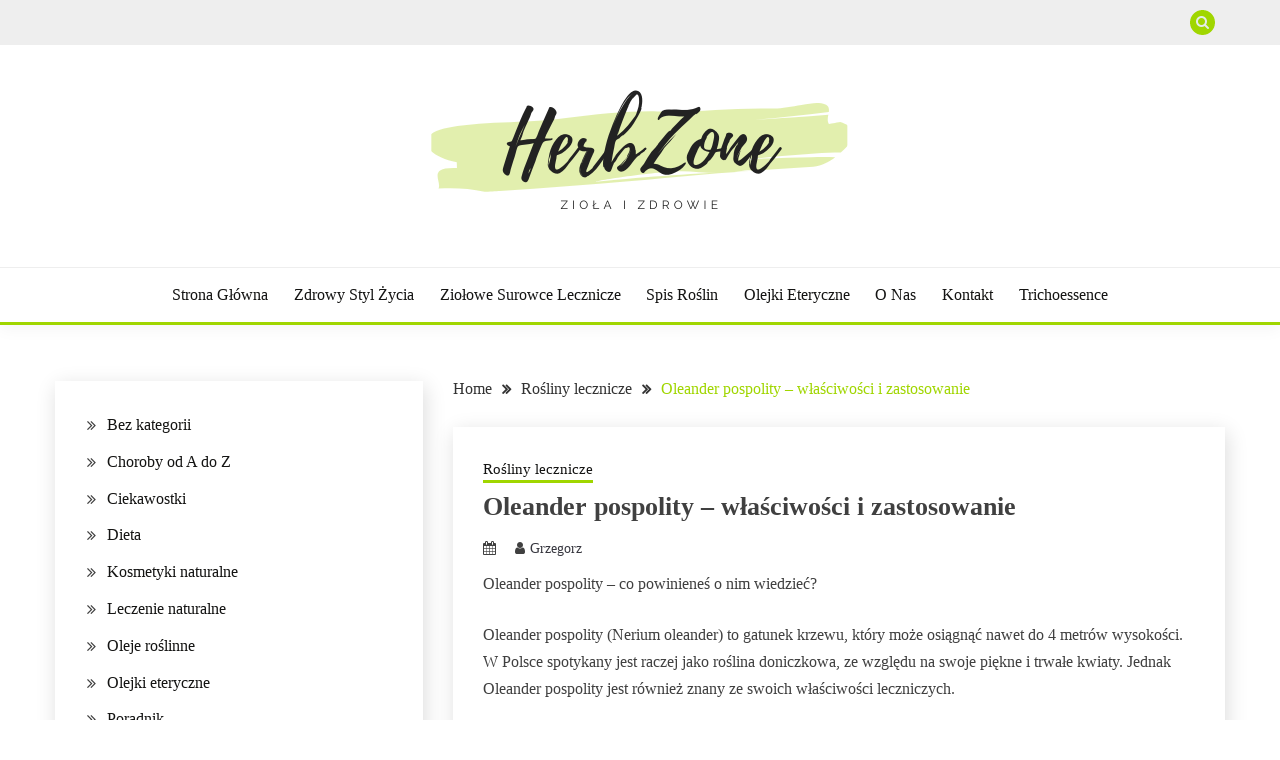

--- FILE ---
content_type: text/html; charset=UTF-8
request_url: https://www.herbzone.pl/oleander-pospolity-wlasciwosci-i-zastosowanie/
body_size: 17621
content:
<!doctype html><html lang="pl-PL" prefix="og: https://ogp.me/ns#"><head><script data-no-optimize="1" type="f1eb99cd9a2e2f253dc65c4d-text/javascript">var litespeed_docref=sessionStorage.getItem("litespeed_docref");litespeed_docref&&(Object.defineProperty(document,"referrer",{get:function(){return litespeed_docref}}),sessionStorage.removeItem("litespeed_docref"));</script> <meta charset="UTF-8"><meta name="viewport" content="width=device-width, initial-scale=1"><link rel="profile" href="https://gmpg.org/xfn/11"><title>Oleander pospolity - właściwości i zastosowanie |</title><meta name="robots" content="index, follow, max-snippet:-1, max-video-preview:-1, max-image-preview:large"/><link rel="canonical" href="https://www.herbzone.pl/oleander-pospolity-wlasciwosci-i-zastosowanie/" /><meta property="og:locale" content="pl_PL" /><meta property="og:type" content="article" /><meta property="og:title" content="Oleander pospolity - właściwości i zastosowanie |" /><meta property="og:description" content="Oleander pospolity &#8211; co powinieneś o nim wiedzieć? Oleander pospolity (Nerium oleander) to gatunek krzewu, który może osiągnąć nawet do 4 metrów wysokości. W Polsce" /><meta property="og:url" content="https://www.herbzone.pl/oleander-pospolity-wlasciwosci-i-zastosowanie/" /><meta property="og:site_name" content="Herbzone.pl" /><meta property="article:publisher" content="https://www.facebook.com/ziololecznictwio/" /><meta property="article:section" content="Rośliny lecznicze" /><meta name="twitter:card" content="summary_large_image" /><meta name="twitter:title" content="Oleander pospolity - właściwości i zastosowanie |" /><meta name="twitter:description" content="Oleander pospolity &#8211; co powinieneś o nim wiedzieć? Oleander pospolity (Nerium oleander) to gatunek krzewu, który może osiągnąć nawet do 4 metrów wysokości. W Polsce" /><meta name="twitter:label1" content="Napisane przez" /><meta name="twitter:data1" content="Grzegorz" /><meta name="twitter:label2" content="Czas czytania" /><meta name="twitter:data2" content="1 minuta" /> <script type="application/ld+json" class="rank-math-schema">{"@context":"https://schema.org","@graph":[{"@type":["Person","Organization"],"@id":"https://www.herbzone.pl/#person","name":"herbzone","sameAs":["https://www.facebook.com/ziololecznictwio/"],"logo":{"@type":"ImageObject","@id":"https://www.herbzone.pl/#logo","url":"https://www.herbzone.pl/wp-content/uploads/2020/11/cropped-Herbzon-10.png","contentUrl":"https://www.herbzone.pl/wp-content/uploads/2020/11/cropped-Herbzon-10.png","caption":"Herbzone.pl","inLanguage":"pl-PL","width":"427","height":"137"},"image":{"@type":"ImageObject","@id":"https://www.herbzone.pl/#logo","url":"https://www.herbzone.pl/wp-content/uploads/2020/11/cropped-Herbzon-10.png","contentUrl":"https://www.herbzone.pl/wp-content/uploads/2020/11/cropped-Herbzon-10.png","caption":"Herbzone.pl","inLanguage":"pl-PL","width":"427","height":"137"}},{"@type":"WebSite","@id":"https://www.herbzone.pl/#website","url":"https://www.herbzone.pl","name":"Herbzone.pl","publisher":{"@id":"https://www.herbzone.pl/#person"},"inLanguage":"pl-PL"},{"@type":"BreadcrumbList","@id":"https://www.herbzone.pl/oleander-pospolity-wlasciwosci-i-zastosowanie/#breadcrumb","itemListElement":[{"@type":"ListItem","position":"1","item":{"@id":"https://www.herbzone.pl","name":"Strona g\u0142\u00f3wna"}},{"@type":"ListItem","position":"2","item":{"@id":"https://www.herbzone.pl/oleander-pospolity-wlasciwosci-i-zastosowanie/","name":"Oleander pospolity &#8211; w\u0142a\u015bciwo\u015bci i zastosowanie"}}]},{"@type":"WebPage","@id":"https://www.herbzone.pl/oleander-pospolity-wlasciwosci-i-zastosowanie/#webpage","url":"https://www.herbzone.pl/oleander-pospolity-wlasciwosci-i-zastosowanie/","name":"Oleander pospolity - w\u0142a\u015bciwo\u015bci i zastosowanie |","isPartOf":{"@id":"https://www.herbzone.pl/#website"},"inLanguage":"pl-PL","breadcrumb":{"@id":"https://www.herbzone.pl/oleander-pospolity-wlasciwosci-i-zastosowanie/#breadcrumb"}},{"@type":"Person","@id":"https://www.herbzone.pl/author/herbzone/","name":"Grzegorz","url":"https://www.herbzone.pl/author/herbzone/","image":{"@type":"ImageObject","@id":"https://www.herbzone.pl/wp-content/litespeed/avatar/451467c91cd7ff65a06ecf95f3ec0882.jpg?ver=1769011004","url":"https://www.herbzone.pl/wp-content/litespeed/avatar/451467c91cd7ff65a06ecf95f3ec0882.jpg?ver=1769011004","caption":"Grzegorz","inLanguage":"pl-PL"}},{"@type":"BlogPosting","headline":"Oleander pospolity - w\u0142a\u015bciwo\u015bci i zastosowanie |","author":{"@id":"https://www.herbzone.pl/author/herbzone/","name":"Grzegorz"},"publisher":{"@id":"https://www.herbzone.pl/#person"},"description":"Oleander pospolity - co powiniene\u015b o nim wiedzie\u0107?","name":"Oleander pospolity - w\u0142a\u015bciwo\u015bci i zastosowanie |","@id":"https://www.herbzone.pl/oleander-pospolity-wlasciwosci-i-zastosowanie/#richSnippet","isPartOf":{"@id":"https://www.herbzone.pl/oleander-pospolity-wlasciwosci-i-zastosowanie/#webpage"},"inLanguage":"pl-PL","mainEntityOfPage":{"@id":"https://www.herbzone.pl/oleander-pospolity-wlasciwosci-i-zastosowanie/#webpage"}}]}</script> <link rel='dns-prefetch' href='//fonts.googleapis.com' /><link rel="alternate" type="application/rss+xml" title=" &raquo; Kanał z wpisami" href="https://www.herbzone.pl/feed/" /><link rel="alternate" title="oEmbed (JSON)" type="application/json+oembed" href="https://www.herbzone.pl/wp-json/oembed/1.0/embed?url=https%3A%2F%2Fwww.herbzone.pl%2Foleander-pospolity-wlasciwosci-i-zastosowanie%2F" /><link rel="alternate" title="oEmbed (XML)" type="text/xml+oembed" href="https://www.herbzone.pl/wp-json/oembed/1.0/embed?url=https%3A%2F%2Fwww.herbzone.pl%2Foleander-pospolity-wlasciwosci-i-zastosowanie%2F&#038;format=xml" /><style id='wp-img-auto-sizes-contain-inline-css'>img:is([sizes=auto i],[sizes^="auto," i]){contain-intrinsic-size:3000px 1500px}
/*# sourceURL=wp-img-auto-sizes-contain-inline-css */</style><link data-optimized="2" rel="stylesheet" href="https://www.herbzone.pl/wp-content/litespeed/css/112448ee27f1ec9a6e590d27ebaca9fb.css?ver=8d741" /><style id='wp-block-categories-inline-css'>.wp-block-categories{box-sizing:border-box}.wp-block-categories.alignleft{margin-right:2em}.wp-block-categories.alignright{margin-left:2em}.wp-block-categories.wp-block-categories-dropdown.aligncenter{text-align:center}.wp-block-categories .wp-block-categories__label{display:block;width:100%}
/*# sourceURL=https://www.herbzone.pl/wp-includes/blocks/categories/style.min.css */</style><style id='global-styles-inline-css'>:root{--wp--preset--aspect-ratio--square: 1;--wp--preset--aspect-ratio--4-3: 4/3;--wp--preset--aspect-ratio--3-4: 3/4;--wp--preset--aspect-ratio--3-2: 3/2;--wp--preset--aspect-ratio--2-3: 2/3;--wp--preset--aspect-ratio--16-9: 16/9;--wp--preset--aspect-ratio--9-16: 9/16;--wp--preset--color--black: #000000;--wp--preset--color--cyan-bluish-gray: #abb8c3;--wp--preset--color--white: #ffffff;--wp--preset--color--pale-pink: #f78da7;--wp--preset--color--vivid-red: #cf2e2e;--wp--preset--color--luminous-vivid-orange: #ff6900;--wp--preset--color--luminous-vivid-amber: #fcb900;--wp--preset--color--light-green-cyan: #7bdcb5;--wp--preset--color--vivid-green-cyan: #00d084;--wp--preset--color--pale-cyan-blue: #8ed1fc;--wp--preset--color--vivid-cyan-blue: #0693e3;--wp--preset--color--vivid-purple: #9b51e0;--wp--preset--gradient--vivid-cyan-blue-to-vivid-purple: linear-gradient(135deg,rgb(6,147,227) 0%,rgb(155,81,224) 100%);--wp--preset--gradient--light-green-cyan-to-vivid-green-cyan: linear-gradient(135deg,rgb(122,220,180) 0%,rgb(0,208,130) 100%);--wp--preset--gradient--luminous-vivid-amber-to-luminous-vivid-orange: linear-gradient(135deg,rgb(252,185,0) 0%,rgb(255,105,0) 100%);--wp--preset--gradient--luminous-vivid-orange-to-vivid-red: linear-gradient(135deg,rgb(255,105,0) 0%,rgb(207,46,46) 100%);--wp--preset--gradient--very-light-gray-to-cyan-bluish-gray: linear-gradient(135deg,rgb(238,238,238) 0%,rgb(169,184,195) 100%);--wp--preset--gradient--cool-to-warm-spectrum: linear-gradient(135deg,rgb(74,234,220) 0%,rgb(151,120,209) 20%,rgb(207,42,186) 40%,rgb(238,44,130) 60%,rgb(251,105,98) 80%,rgb(254,248,76) 100%);--wp--preset--gradient--blush-light-purple: linear-gradient(135deg,rgb(255,206,236) 0%,rgb(152,150,240) 100%);--wp--preset--gradient--blush-bordeaux: linear-gradient(135deg,rgb(254,205,165) 0%,rgb(254,45,45) 50%,rgb(107,0,62) 100%);--wp--preset--gradient--luminous-dusk: linear-gradient(135deg,rgb(255,203,112) 0%,rgb(199,81,192) 50%,rgb(65,88,208) 100%);--wp--preset--gradient--pale-ocean: linear-gradient(135deg,rgb(255,245,203) 0%,rgb(182,227,212) 50%,rgb(51,167,181) 100%);--wp--preset--gradient--electric-grass: linear-gradient(135deg,rgb(202,248,128) 0%,rgb(113,206,126) 100%);--wp--preset--gradient--midnight: linear-gradient(135deg,rgb(2,3,129) 0%,rgb(40,116,252) 100%);--wp--preset--font-size--small: 16px;--wp--preset--font-size--medium: 20px;--wp--preset--font-size--large: 25px;--wp--preset--font-size--x-large: 42px;--wp--preset--font-size--larger: 35px;--wp--preset--spacing--20: 0.44rem;--wp--preset--spacing--30: 0.67rem;--wp--preset--spacing--40: 1rem;--wp--preset--spacing--50: 1.5rem;--wp--preset--spacing--60: 2.25rem;--wp--preset--spacing--70: 3.38rem;--wp--preset--spacing--80: 5.06rem;--wp--preset--shadow--natural: 6px 6px 9px rgba(0, 0, 0, 0.2);--wp--preset--shadow--deep: 12px 12px 50px rgba(0, 0, 0, 0.4);--wp--preset--shadow--sharp: 6px 6px 0px rgba(0, 0, 0, 0.2);--wp--preset--shadow--outlined: 6px 6px 0px -3px rgb(255, 255, 255), 6px 6px rgb(0, 0, 0);--wp--preset--shadow--crisp: 6px 6px 0px rgb(0, 0, 0);}:where(.is-layout-flex){gap: 0.5em;}:where(.is-layout-grid){gap: 0.5em;}body .is-layout-flex{display: flex;}.is-layout-flex{flex-wrap: wrap;align-items: center;}.is-layout-flex > :is(*, div){margin: 0;}body .is-layout-grid{display: grid;}.is-layout-grid > :is(*, div){margin: 0;}:where(.wp-block-columns.is-layout-flex){gap: 2em;}:where(.wp-block-columns.is-layout-grid){gap: 2em;}:where(.wp-block-post-template.is-layout-flex){gap: 1.25em;}:where(.wp-block-post-template.is-layout-grid){gap: 1.25em;}.has-black-color{color: var(--wp--preset--color--black) !important;}.has-cyan-bluish-gray-color{color: var(--wp--preset--color--cyan-bluish-gray) !important;}.has-white-color{color: var(--wp--preset--color--white) !important;}.has-pale-pink-color{color: var(--wp--preset--color--pale-pink) !important;}.has-vivid-red-color{color: var(--wp--preset--color--vivid-red) !important;}.has-luminous-vivid-orange-color{color: var(--wp--preset--color--luminous-vivid-orange) !important;}.has-luminous-vivid-amber-color{color: var(--wp--preset--color--luminous-vivid-amber) !important;}.has-light-green-cyan-color{color: var(--wp--preset--color--light-green-cyan) !important;}.has-vivid-green-cyan-color{color: var(--wp--preset--color--vivid-green-cyan) !important;}.has-pale-cyan-blue-color{color: var(--wp--preset--color--pale-cyan-blue) !important;}.has-vivid-cyan-blue-color{color: var(--wp--preset--color--vivid-cyan-blue) !important;}.has-vivid-purple-color{color: var(--wp--preset--color--vivid-purple) !important;}.has-black-background-color{background-color: var(--wp--preset--color--black) !important;}.has-cyan-bluish-gray-background-color{background-color: var(--wp--preset--color--cyan-bluish-gray) !important;}.has-white-background-color{background-color: var(--wp--preset--color--white) !important;}.has-pale-pink-background-color{background-color: var(--wp--preset--color--pale-pink) !important;}.has-vivid-red-background-color{background-color: var(--wp--preset--color--vivid-red) !important;}.has-luminous-vivid-orange-background-color{background-color: var(--wp--preset--color--luminous-vivid-orange) !important;}.has-luminous-vivid-amber-background-color{background-color: var(--wp--preset--color--luminous-vivid-amber) !important;}.has-light-green-cyan-background-color{background-color: var(--wp--preset--color--light-green-cyan) !important;}.has-vivid-green-cyan-background-color{background-color: var(--wp--preset--color--vivid-green-cyan) !important;}.has-pale-cyan-blue-background-color{background-color: var(--wp--preset--color--pale-cyan-blue) !important;}.has-vivid-cyan-blue-background-color{background-color: var(--wp--preset--color--vivid-cyan-blue) !important;}.has-vivid-purple-background-color{background-color: var(--wp--preset--color--vivid-purple) !important;}.has-black-border-color{border-color: var(--wp--preset--color--black) !important;}.has-cyan-bluish-gray-border-color{border-color: var(--wp--preset--color--cyan-bluish-gray) !important;}.has-white-border-color{border-color: var(--wp--preset--color--white) !important;}.has-pale-pink-border-color{border-color: var(--wp--preset--color--pale-pink) !important;}.has-vivid-red-border-color{border-color: var(--wp--preset--color--vivid-red) !important;}.has-luminous-vivid-orange-border-color{border-color: var(--wp--preset--color--luminous-vivid-orange) !important;}.has-luminous-vivid-amber-border-color{border-color: var(--wp--preset--color--luminous-vivid-amber) !important;}.has-light-green-cyan-border-color{border-color: var(--wp--preset--color--light-green-cyan) !important;}.has-vivid-green-cyan-border-color{border-color: var(--wp--preset--color--vivid-green-cyan) !important;}.has-pale-cyan-blue-border-color{border-color: var(--wp--preset--color--pale-cyan-blue) !important;}.has-vivid-cyan-blue-border-color{border-color: var(--wp--preset--color--vivid-cyan-blue) !important;}.has-vivid-purple-border-color{border-color: var(--wp--preset--color--vivid-purple) !important;}.has-vivid-cyan-blue-to-vivid-purple-gradient-background{background: var(--wp--preset--gradient--vivid-cyan-blue-to-vivid-purple) !important;}.has-light-green-cyan-to-vivid-green-cyan-gradient-background{background: var(--wp--preset--gradient--light-green-cyan-to-vivid-green-cyan) !important;}.has-luminous-vivid-amber-to-luminous-vivid-orange-gradient-background{background: var(--wp--preset--gradient--luminous-vivid-amber-to-luminous-vivid-orange) !important;}.has-luminous-vivid-orange-to-vivid-red-gradient-background{background: var(--wp--preset--gradient--luminous-vivid-orange-to-vivid-red) !important;}.has-very-light-gray-to-cyan-bluish-gray-gradient-background{background: var(--wp--preset--gradient--very-light-gray-to-cyan-bluish-gray) !important;}.has-cool-to-warm-spectrum-gradient-background{background: var(--wp--preset--gradient--cool-to-warm-spectrum) !important;}.has-blush-light-purple-gradient-background{background: var(--wp--preset--gradient--blush-light-purple) !important;}.has-blush-bordeaux-gradient-background{background: var(--wp--preset--gradient--blush-bordeaux) !important;}.has-luminous-dusk-gradient-background{background: var(--wp--preset--gradient--luminous-dusk) !important;}.has-pale-ocean-gradient-background{background: var(--wp--preset--gradient--pale-ocean) !important;}.has-electric-grass-gradient-background{background: var(--wp--preset--gradient--electric-grass) !important;}.has-midnight-gradient-background{background: var(--wp--preset--gradient--midnight) !important;}.has-small-font-size{font-size: var(--wp--preset--font-size--small) !important;}.has-medium-font-size{font-size: var(--wp--preset--font-size--medium) !important;}.has-large-font-size{font-size: var(--wp--preset--font-size--large) !important;}.has-x-large-font-size{font-size: var(--wp--preset--font-size--x-large) !important;}
/*# sourceURL=global-styles-inline-css */</style><style id='classic-theme-styles-inline-css'>/*! This file is auto-generated */
.wp-block-button__link{color:#fff;background-color:#32373c;border-radius:9999px;box-shadow:none;text-decoration:none;padding:calc(.667em + 2px) calc(1.333em + 2px);font-size:1.125em}.wp-block-file__button{background:#32373c;color:#fff;text-decoration:none}
/*# sourceURL=/wp-includes/css/classic-themes.min.css */</style><style id='fairy-style-inline-css'>.primary-color, p a, h1 a, h2 a, h3 a, h4 a, h5 a, .author-title a, figure a, table a, span a, strong a, li a, h1 a, .btn-primary-border, .main-navigation #primary-menu > li > a:hover, .widget-area .widget a:hover, .widget-area .widget a:focus, .card-bg-image .card_body a:hover, .main-navigation #primary-menu > li.focus > a, .card-blog-post .category-label-group a:hover, .card_title a:hover, .card-blog-post .entry-meta a:hover, .site-title a:visited, .post-navigation .nav-links > * a:hover, .post-navigation .nav-links > * a:focus, .wp-block-button.is-style-outline .wp-block-button__link, .error-404-title, .ct-dark-mode a:hover, .ct-dark-mode .widget ul li a:hover, .ct-dark-mode .widget-area .widget ul li a:hover, .ct-dark-mode .post-navigation .nav-links > * a, .ct-dark-mode .author-wrapper .author-title a, .ct-dark-mode .wp-calendar-nav a, .site-footer a:hover, .top-header-toggle-btn, .woocommerce ul.products li.product .woocommerce-loop-category__title:hover, .woocommerce ul.products li.product .woocommerce-loop-product__title:hover, .woocommerce ul.products li.product h3:hover, .entry-content dl a, .entry-content table a, .entry-content ul a, .breadcrumb-trail .trial-items a:hover, .breadcrumbs ul a:hover, .breadcrumb-trail .trial-items .trial-end a, .breadcrumbs ul li:last-child a, .comment-list .comment .comment-body a, .comment-list .comment .comment-body .comment-metadata a.comment-edit-link { color: #a0d600; }.primary-bg, .btn-primary, .main-navigation ul ul a, #secondary .widget .widget-title:after, .search-form .search-submit, .category-label-group a:after, .posts-navigation .nav-links a, .category-label-group.bg-label a, .wp-block-button__link, .wp-block-button.is-style-outline .wp-block-button__link:hover, button, input[type="button"], input[type="reset"], input[type="submit"], .pagination .page-numbers.current, .pagination .page-numbers:hover, table #today, .tagcloud .tag-cloud-link:hover, .footer-go-to-top, .woocommerce ul.products li.product .button,
.woocommerce #respond input#submit.alt, .woocommerce a.button.alt, .woocommerce button.button.alt, .woocommerce input.button.alt,
.woocommerce #respond input#submit.alt.disabled, .woocommerce #respond input#submit.alt.disabled:hover, .woocommerce #respond input#submit.alt:disabled, .woocommerce #respond input#submit.alt:disabled:hover, .woocommerce #respond input#submit.alt:disabled[disabled], .woocommerce #respond input#submit.alt:disabled[disabled]:hover, .woocommerce a.button.alt.disabled, .woocommerce a.button.alt.disabled:hover, .woocommerce a.button.alt:disabled, .woocommerce a.button.alt:disabled:hover, .woocommerce a.button.alt:disabled[disabled], .woocommerce a.button.alt:disabled[disabled]:hover, .woocommerce button.button.alt.disabled, .woocommerce button.button.alt.disabled:hover, .woocommerce button.button.alt:disabled, .woocommerce button.button.alt:disabled:hover, .woocommerce button.button.alt:disabled[disabled], .woocommerce button.button.alt:disabled[disabled]:hover, .woocommerce input.button.alt.disabled, .woocommerce input.button.alt.disabled:hover, .woocommerce input.button.alt:disabled, .woocommerce input.button.alt:disabled:hover, .woocommerce input.button.alt:disabled[disabled], .woocommerce input.button.alt:disabled[disabled]:hover, .woocommerce .widget_price_filter .ui-slider .ui-slider-range, .woocommerce .widget_price_filter .ui-slider .ui-slider-handle, .fairy-menu-social li a[href*="mailto:"], .ajax-pagination .show-more { background-color: #a0d600; }.primary-border, .btn-primary-border, .site-header-v2,.wp-block-button.is-style-outline .wp-block-button__link, .site-header-bottom, .ajax-pagination .show-more { border-color: #a0d600; }a:focus, button.slick-arrow:focus, input[type=text]:focus, input[type=email]:focus, input[type=password]:focus, input[type=search]:focus, input[type=file]:focus, input[type=number]:focus, input[type=datetime]:focus, input[type=url]:focus, select:focus, textarea:focus { outline-color: #a0d600; }.entry-content a { text-decoration-color: #a0d600; }.post-thumbnail a:focus img, .card_media a:focus img, article.sticky .card-blog-post { border-color: #a0d600; }.site-title, .site-title a, h1.site-title a, p.site-title a,  .site-title a:visited { color: #81d742; }.site-description { color: #404040; }
                    .card-bg-image:after, .card-bg-image.card-promo .card_media a:after{
                    background-image: linear-gradient(45deg, rgba(108,209,0,0.5), rgba(0, 0, 0, 0.5));
                    }
                    
                    .entry-content a{
                   text-decoration: underline;
                    }
                    body, button, input, select, optgroup, textarea { font-family: 'Muli'; }h1, h2, h3, h4, h5, h6, .entry-content h1 { font-family: 'Poppins'; }
/*# sourceURL=fairy-style-inline-css */</style> <script type="litespeed/javascript" data-src="https://www.herbzone.pl/wp-includes/js/jquery/jquery.min.js" id="jquery-core-js"></script> <link rel="https://api.w.org/" href="https://www.herbzone.pl/wp-json/" /><link rel="alternate" title="JSON" type="application/json" href="https://www.herbzone.pl/wp-json/wp/v2/posts/5671" /><link rel="EditURI" type="application/rsd+xml" title="RSD" href="https://www.herbzone.pl/xmlrpc.php?rsd" /><meta name="generator" content="WordPress 6.9" /><link rel='shortlink' href='https://www.herbzone.pl/?p=5671' /><style type="text/css">.site-title a, .site-title {
				color: #81d742;
			}</style><style id="custom-background-css">body.custom-background { background-color: #ffffff; }</style> <script id="google_gtagjs" type="litespeed/javascript" data-src="https://www.googletagmanager.com/gtag/js?id=G-QPQM8K07K9"></script> <script id="google_gtagjs-inline" type="litespeed/javascript">window.dataLayer=window.dataLayer||[];function gtag(){dataLayer.push(arguments)}gtag('js',new Date());gtag('config','G-QPQM8K07K9',{})</script> <style type="text/css">.saboxplugin-wrap{-webkit-box-sizing:border-box;-moz-box-sizing:border-box;-ms-box-sizing:border-box;box-sizing:border-box;border:1px solid #eee;width:100%;clear:both;display:block;overflow:hidden;word-wrap:break-word;position:relative}.saboxplugin-wrap .saboxplugin-gravatar{float:left;padding:0 20px 20px 20px}.saboxplugin-wrap .saboxplugin-gravatar img{max-width:100px;height:auto;border-radius:0;}.saboxplugin-wrap .saboxplugin-authorname{font-size:18px;line-height:1;margin:20px 0 0 20px;display:block}.saboxplugin-wrap .saboxplugin-authorname a{text-decoration:none}.saboxplugin-wrap .saboxplugin-authorname a:focus{outline:0}.saboxplugin-wrap .saboxplugin-desc{display:block;margin:5px 20px}.saboxplugin-wrap .saboxplugin-desc a{text-decoration:underline}.saboxplugin-wrap .saboxplugin-desc p{margin:5px 0 12px}.saboxplugin-wrap .saboxplugin-web{margin:0 20px 15px;text-align:left}.saboxplugin-wrap .sab-web-position{text-align:right}.saboxplugin-wrap .saboxplugin-web a{color:#ccc;text-decoration:none}.saboxplugin-wrap .saboxplugin-socials{position:relative;display:block;background:#fcfcfc;padding:5px;border-top:1px solid #eee}.saboxplugin-wrap .saboxplugin-socials a svg{width:20px;height:20px}.saboxplugin-wrap .saboxplugin-socials a svg .st2{fill:#fff; transform-origin:center center;}.saboxplugin-wrap .saboxplugin-socials a svg .st1{fill:rgba(0,0,0,.3)}.saboxplugin-wrap .saboxplugin-socials a:hover{opacity:.8;-webkit-transition:opacity .4s;-moz-transition:opacity .4s;-o-transition:opacity .4s;transition:opacity .4s;box-shadow:none!important;-webkit-box-shadow:none!important}.saboxplugin-wrap .saboxplugin-socials .saboxplugin-icon-color{box-shadow:none;padding:0;border:0;-webkit-transition:opacity .4s;-moz-transition:opacity .4s;-o-transition:opacity .4s;transition:opacity .4s;display:inline-block;color:#fff;font-size:0;text-decoration:inherit;margin:5px;-webkit-border-radius:0;-moz-border-radius:0;-ms-border-radius:0;-o-border-radius:0;border-radius:0;overflow:hidden}.saboxplugin-wrap .saboxplugin-socials .saboxplugin-icon-grey{text-decoration:inherit;box-shadow:none;position:relative;display:-moz-inline-stack;display:inline-block;vertical-align:middle;zoom:1;margin:10px 5px;color:#444;fill:#444}.clearfix:after,.clearfix:before{content:' ';display:table;line-height:0;clear:both}.ie7 .clearfix{zoom:1}.saboxplugin-socials.sabox-colored .saboxplugin-icon-color .sab-twitch{border-color:#38245c}.saboxplugin-socials.sabox-colored .saboxplugin-icon-color .sab-behance{border-color:#003eb0}.saboxplugin-socials.sabox-colored .saboxplugin-icon-color .sab-deviantart{border-color:#036824}.saboxplugin-socials.sabox-colored .saboxplugin-icon-color .sab-digg{border-color:#00327c}.saboxplugin-socials.sabox-colored .saboxplugin-icon-color .sab-dribbble{border-color:#ba1655}.saboxplugin-socials.sabox-colored .saboxplugin-icon-color .sab-facebook{border-color:#1e2e4f}.saboxplugin-socials.sabox-colored .saboxplugin-icon-color .sab-flickr{border-color:#003576}.saboxplugin-socials.sabox-colored .saboxplugin-icon-color .sab-github{border-color:#264874}.saboxplugin-socials.sabox-colored .saboxplugin-icon-color .sab-google{border-color:#0b51c5}.saboxplugin-socials.sabox-colored .saboxplugin-icon-color .sab-html5{border-color:#902e13}.saboxplugin-socials.sabox-colored .saboxplugin-icon-color .sab-instagram{border-color:#1630aa}.saboxplugin-socials.sabox-colored .saboxplugin-icon-color .sab-linkedin{border-color:#00344f}.saboxplugin-socials.sabox-colored .saboxplugin-icon-color .sab-pinterest{border-color:#5b040e}.saboxplugin-socials.sabox-colored .saboxplugin-icon-color .sab-reddit{border-color:#992900}.saboxplugin-socials.sabox-colored .saboxplugin-icon-color .sab-rss{border-color:#a43b0a}.saboxplugin-socials.sabox-colored .saboxplugin-icon-color .sab-sharethis{border-color:#5d8420}.saboxplugin-socials.sabox-colored .saboxplugin-icon-color .sab-soundcloud{border-color:#995200}.saboxplugin-socials.sabox-colored .saboxplugin-icon-color .sab-spotify{border-color:#0f612c}.saboxplugin-socials.sabox-colored .saboxplugin-icon-color .sab-stackoverflow{border-color:#a95009}.saboxplugin-socials.sabox-colored .saboxplugin-icon-color .sab-steam{border-color:#006388}.saboxplugin-socials.sabox-colored .saboxplugin-icon-color .sab-user_email{border-color:#b84e05}.saboxplugin-socials.sabox-colored .saboxplugin-icon-color .sab-tumblr{border-color:#10151b}.saboxplugin-socials.sabox-colored .saboxplugin-icon-color .sab-twitter{border-color:#0967a0}.saboxplugin-socials.sabox-colored .saboxplugin-icon-color .sab-vimeo{border-color:#0d7091}.saboxplugin-socials.sabox-colored .saboxplugin-icon-color .sab-windows{border-color:#003f71}.saboxplugin-socials.sabox-colored .saboxplugin-icon-color .sab-whatsapp{border-color:#003f71}.saboxplugin-socials.sabox-colored .saboxplugin-icon-color .sab-wordpress{border-color:#0f3647}.saboxplugin-socials.sabox-colored .saboxplugin-icon-color .sab-yahoo{border-color:#14002d}.saboxplugin-socials.sabox-colored .saboxplugin-icon-color .sab-youtube{border-color:#900}.saboxplugin-socials.sabox-colored .saboxplugin-icon-color .sab-xing{border-color:#000202}.saboxplugin-socials.sabox-colored .saboxplugin-icon-color .sab-mixcloud{border-color:#2475a0}.saboxplugin-socials.sabox-colored .saboxplugin-icon-color .sab-vk{border-color:#243549}.saboxplugin-socials.sabox-colored .saboxplugin-icon-color .sab-medium{border-color:#00452c}.saboxplugin-socials.sabox-colored .saboxplugin-icon-color .sab-quora{border-color:#420e00}.saboxplugin-socials.sabox-colored .saboxplugin-icon-color .sab-meetup{border-color:#9b181c}.saboxplugin-socials.sabox-colored .saboxplugin-icon-color .sab-goodreads{border-color:#000}.saboxplugin-socials.sabox-colored .saboxplugin-icon-color .sab-snapchat{border-color:#999700}.saboxplugin-socials.sabox-colored .saboxplugin-icon-color .sab-500px{border-color:#00557f}.saboxplugin-socials.sabox-colored .saboxplugin-icon-color .sab-mastodont{border-color:#185886}.sabox-plus-item{margin-bottom:20px}@media screen and (max-width:480px){.saboxplugin-wrap{text-align:center}.saboxplugin-wrap .saboxplugin-gravatar{float:none;padding:20px 0;text-align:center;margin:0 auto;display:block}.saboxplugin-wrap .saboxplugin-gravatar img{float:none;display:inline-block;display:-moz-inline-stack;vertical-align:middle;zoom:1}.saboxplugin-wrap .saboxplugin-desc{margin:0 10px 20px;text-align:center}.saboxplugin-wrap .saboxplugin-authorname{text-align:center;margin:10px 0 20px}}body .saboxplugin-authorname a,body .saboxplugin-authorname a:hover{box-shadow:none;-webkit-box-shadow:none}a.sab-profile-edit{font-size:16px!important;line-height:1!important}.sab-edit-settings a,a.sab-profile-edit{color:#0073aa!important;box-shadow:none!important;-webkit-box-shadow:none!important}.sab-edit-settings{margin-right:15px;position:absolute;right:0;z-index:2;bottom:10px;line-height:20px}.sab-edit-settings i{margin-left:5px}.saboxplugin-socials{line-height:1!important}.rtl .saboxplugin-wrap .saboxplugin-gravatar{float:right}.rtl .saboxplugin-wrap .saboxplugin-authorname{display:flex;align-items:center}.rtl .saboxplugin-wrap .saboxplugin-authorname .sab-profile-edit{margin-right:10px}.rtl .sab-edit-settings{right:auto;left:0}img.sab-custom-avatar{max-width:75px;}.saboxplugin-wrap {margin-top:0px; margin-bottom:0px; padding: 0px 0px }.saboxplugin-wrap .saboxplugin-authorname {font-size:18px; line-height:25px;}.saboxplugin-wrap .saboxplugin-desc p, .saboxplugin-wrap .saboxplugin-desc {font-size:14px !important; line-height:21px !important;}.saboxplugin-wrap .saboxplugin-web {font-size:14px;}.saboxplugin-wrap .saboxplugin-socials a svg {width:18px;height:18px;}</style><link rel="icon" href="https://www.herbzone.pl/wp-content/uploads/2020/11/Herbzon-100x100.png" sizes="32x32" /><link rel="icon" href="https://www.herbzone.pl/wp-content/uploads/2020/11/Herbzon-300x300.png" sizes="192x192" /><link rel="apple-touch-icon" href="https://www.herbzone.pl/wp-content/uploads/2020/11/Herbzon-300x300.png" /><meta name="msapplication-TileImage" content="https://www.herbzone.pl/wp-content/uploads/2020/11/Herbzon-300x300.png" /></head><body class="wp-singular post-template-default single single-post postid-5671 single-format-standard custom-background wp-custom-logo wp-embed-responsive wp-theme-fairy cookies-not-set ct-sticky-sidebar fairy-fontawesome-version-4"><div id="page" class="site">
<a class="skip-link screen-reader-text" href="#content">Skip to content</a><section class="search-section"><div class="container">
<button class="close-btn"><i class="fa fa-times"></i></button><form role="search" method="get" class="search-form" action="https://www.herbzone.pl/">
<label>
<span class="screen-reader-text">Szukaj:</span>
<input type="search" class="search-field" placeholder="Szukaj &hellip;" value="" name="s" />
</label>
<input type="submit" class="search-submit" value="Szukaj" /></form></div></section><header id="masthead" class="site-header text-center site-header-v2"><section class="site-header-topbar">
<a href="#" class="top-header-toggle-btn">
<i class="fa fa-chevron-down" aria-hidden="true"></i>
</a><div class="container"><div class="row"><div class="col col-sm-2-3 col-md-2-3 col-lg-2-4"><nav class="site-header-top-nav"></nav></div><div class="col col-sm-1-3 col-md-1-3 col-lg-1-4"><div class="fairy-menu-social topbar-flex-grid">
<button class="search-toggle"><i class="fa fa-search"></i></button></div></div></div></div></section><div id="site-nav-wrap"><section id="site-navigation" class="site-header-top header-main-bar" ><div class="container"><div class="row"><div class="col-1-1"><div class="site-branding">
<a href="https://www.herbzone.pl/" class="custom-logo-link" rel="home"><img data-lazyloaded="1" src="[data-uri]" width="427" height="137" data-src="https://www.herbzone.pl/wp-content/uploads/2020/11/cropped-Herbzon-10.png" class="custom-logo" alt="" decoding="async" fetchpriority="high" data-srcset="https://www.herbzone.pl/wp-content/uploads/2020/11/cropped-Herbzon-10.png 427w, https://www.herbzone.pl/wp-content/uploads/2020/11/cropped-Herbzon-10-300x96.png 300w, https://www.herbzone.pl/wp-content/uploads/2020/11/cropped-Herbzon-10-87x28.png 87w" data-sizes="(max-width: 427px) 100vw, 427px" /></a><p class="site-title"><a href="https://www.herbzone.pl/" rel="home"></a></p></div><button id="menu-toggle-button" class="menu-toggle" aria-controls="primary-menu" aria-expanded="false">
<span class="line"></span>
<span class="line"></span>
<span class="line"></span>
</button></div></div></div></section><section class="site-header-bottom "><div class="container"><nav class="main-navigation"><ul id="primary-menu" class="nav navbar-nav nav-menu justify-content-center"><li id="menu-item-2464" class="menu-item menu-item-type-custom menu-item-object-custom menu-item-home menu-item-2464"><a href="https://www.herbzone.pl/">Strona główna</a></li><li id="menu-item-1879" class="menu-item menu-item-type-custom menu-item-object-custom menu-item-1879"><a href="https://www.herbzone.pl/zdrowy-styl-zycia/">Zdrowy Styl Życia</a></li><li id="menu-item-6469" class="menu-item menu-item-type-post_type menu-item-object-page menu-item-6469"><a href="https://www.herbzone.pl/ziolowe-surowce-lecznicze/">Ziołowe surowce lecznicze</a></li><li id="menu-item-5330" class="menu-item menu-item-type-post_type menu-item-object-page menu-item-5330"><a href="https://www.herbzone.pl/spis-roslin/">Spis Roślin</a></li><li id="menu-item-6654" class="menu-item menu-item-type-post_type menu-item-object-page menu-item-6654"><a href="https://www.herbzone.pl/olejki-eteryczne-spis/">Olejki Eteryczne</a></li><li id="menu-item-5046" class="menu-item menu-item-type-post_type menu-item-object-page menu-item-5046"><a href="https://www.herbzone.pl/o-nas/">O Nas</a></li><li id="menu-item-4978" class="menu-item menu-item-type-post_type menu-item-object-page menu-item-4978"><a href="https://www.herbzone.pl/kontakt/">Kontakt</a></li><li id="menu-item-6683" class="menu-item menu-item-type-custom menu-item-object-custom menu-item-6683"><a href="https://trichoessence.pl/">Trichoessence</a></li>
<button class="close_nav"><i class="fa fa-times"></i></button></ul></nav></div></section></div></header><div id="content" class="site-content"><main class="site-main"><section class="single-section sec-spacing"><div class="container"><div class="row row-inverse-md"><div id="primary" class="col-1-1 col-md-2-3"><div class="fairy-breadcrumb-wrapper"><div class='breadcrumbs init-animate clearfix'><div id='fairy-breadcrumbs' class='clearfix'><div role="navigation" aria-label="Breadcrumbs" class="breadcrumb-trail breadcrumbs" itemprop="breadcrumb"><ul class="trail-items" itemscope itemtype="http://schema.org/BreadcrumbList"><meta name="numberOfItems" content="3" /><meta name="itemListOrder" content="Ascending" /><li itemprop="itemListElement" itemscope itemtype="http://schema.org/ListItem" class="trail-item trail-begin"><a href="https://www.herbzone.pl/" rel="home" itemprop="item"><span itemprop="name">Home</span></a><meta itemprop="position" content="1" /></li><li itemprop="itemListElement" itemscope itemtype="http://schema.org/ListItem" class="trail-item"><a href="https://www.herbzone.pl/rosliny-lecznicze/" itemprop="item"><span itemprop="name">Rośliny lecznicze</span></a><meta itemprop="position" content="2" /></li><li itemprop="itemListElement" itemscope itemtype="http://schema.org/ListItem" class="trail-item trail-end"><a href="https://www.herbzone.pl/oleander-pospolity-wlasciwosci-i-zastosowanie/" itemprop="item"><span itemprop="name">Oleander pospolity &#8211; właściwości i zastosowanie</span></a><meta itemprop="position" content="3" /></li></ul></div></div></div></div><article id="post-5671" class="post-5671 post type-post status-publish format-standard hentry category-rosliny-lecznicze"><div class="card card-blog-post card-full-width card-single-article"><div class="card_body"><div><div class="category-label-group"><span class="cat-links"><a class="ct-cat-item-173" href="https://www.herbzone.pl/rosliny-lecznicze/"  rel="category tag">Rośliny lecznicze</a> </span></div><h1 class="card_title">Oleander pospolity &#8211; właściwości i zastosowanie</h1><div class="entry-meta">
<span class="posted-on"><i class="fa fa-calendar"></i><a href="https://www.herbzone.pl/oleander-pospolity-wlasciwosci-i-zastosowanie/" rel="bookmark"><time class="entry-date published" datetime="2023-06-08T20:51:10+02:00"></time><time class="updated" datetime="2023-06-08T21:02:39+02:00"></time></a></span><span class="byline"> <span class="author vcard"><i class="fa fa-user"></i><a class="url fn n" href="https://www.herbzone.pl/author/herbzone/">Grzegorz</a></span></span></div></div><div class="entry-content"><p>Oleander pospolity &#8211; co powinieneś o nim wiedzieć?</p><p>Oleander pospolity (Nerium oleander) to gatunek krzewu, który może osiągnąć nawet do 4 metrów wysokości. W Polsce spotykany jest raczej jako roślina doniczkowa, ze względu na swoje piękne i trwałe kwiaty. Jednak Oleander pospolity jest również znany ze swoich właściwości leczniczych.</p><h2>Charakterystyka Oleander pospolitego</h2><p>Oleander pospolity charakteryzuje się:</p><ul><li>długimi, wąskimi liśćmi o długości do 20 cm, skórzastymi i błyszczącymi,</li><li>pachnącymi kwiatami, które pojawiają się w dużych skupiskach na szczytach pędów i mają kształt lejka. Kwiaty Oleandra występują w różnych kolorach: różowym, białym, czerwonym lub pomarańczowym,</li><li>owocami w postaci spłaszczonych torebek, zawierającymi liczne, łuskowate nasiona.</li></ul><h2>Właściwości lecznicze Oleandra</h2><p>Oleander pospolity od wieków stosowany jest w medycynie ze względu na swoje właściwości lecznicze. Roślina ta zawiera ponad 400 różnych związków, m.in. oleandryny, kardioaktywnych glikozydów steroidowych, <a href="https://www.herbzone.pl/flawonoidy-z-czym-to-sie-je/">flawonoidy</a>, alkaloidy, taniny, kwasy organiczne i żywice.</p><h3>Właściwości lecznicze Oleandra to m.in:</h3><ul><li>działanie przeciwbólowe,</li><li>działanie przeciwzapalne,</li><li>działanie uspokajające i nasenne,</li><li>działanie przeciwrakowe i przeciwwirusowe,</li><li>regulacja ciśnienia krwi i rytmu serca,</li><li>wzmacnianie układu odpornościowego i antybakteryjne działanie.</li></ul><h2>Zastosowanie Oleandra</h2><p>Oleander pospolity ma szerokie zastosowanie zarówno w medycynie jak i w kosmetyce. Może pomóc w leczeniu chorób takich jak choroby skóry, reumatoidalne zapalenie stawów, choroby oczu, problemy z układem krążenia, zaburzenia snu czy nadciśnienie tętnicze. Roślina ta może być stosowana wewnętrznie, w postaci naparu lub maceratu, oraz zewnętrznie, jako składnik kremów i maści. Oleander pospolity stosowany jest również do produkcji leków. Jednak w przypadku stosowania roślin terapeutycznie zawsze warto skonsultować się z lekarzem.</p><h2>FAQs</h2><h3>Czy Oleander pospolity jest toksyczny dla ludzi?</h3><p>Tak, Oleander pospolity jest bardzo toksyczny dla ludzi i zwierząt. Wszystkie części rośliny zawierają silne trujące glikozydy steroidowe, które mogą wywołać poważne objawy zatrucia, w tym zaburzenia rytmu serca, wymioty, biegunkę, zawroty głowy, drgawki, a w skrajnych przypadkach nawet śmierć.</p><div style="clear:both; margin-top:0em; margin-bottom:1em;"><a href="https://www.herbzone.pl/kolcowoj-szkarlatny-wlasciwosci-i-zastosowanie/" target="_self" rel="dofollow" class="ub86488ae586d217fd0f402f6831de70e"><style>.ub86488ae586d217fd0f402f6831de70e { padding:0px; margin: 0; padding-top:1em!important; padding-bottom:1em!important; width:100%; display: block; font-weight:bold; background-color:#FFFFFF; border:0!important; border-left:4px solid #FFFFFF!important; text-decoration:none; } .ub86488ae586d217fd0f402f6831de70e:active, .ub86488ae586d217fd0f402f6831de70e:hover { opacity: 1; transition: opacity 250ms; webkit-transition: opacity 250ms; text-decoration:none; } .ub86488ae586d217fd0f402f6831de70e { transition: background-color 250ms; webkit-transition: background-color 250ms; opacity: 1; transition: opacity 250ms; webkit-transition: opacity 250ms; } .ub86488ae586d217fd0f402f6831de70e .ctaText { font-weight:bold; color:#464646; text-decoration:none; font-size: 16px; } .ub86488ae586d217fd0f402f6831de70e .postTitle { color:#27AE60; text-decoration: underline!important; font-size: 16px; } .ub86488ae586d217fd0f402f6831de70e:hover .postTitle { text-decoration: underline!important; }</style><div style="padding-left:1em; padding-right:1em;"><span class="ctaText">Sprawdź również:</span>&nbsp; <span class="postTitle">Kolcowój szkarłatny - właściwości i zastosowanie</span></div></a></div><h3>Jak dbać o Oleander pospolity?</h3><p>Oleander pospolity to roślina, która wymaga odpowiedniej pielęgnacji. Powinna być uprawiana w miejscach słonecznych, dobrze przewietrzonych, w przepuszczalnym podłożu. Roślina ta potrzebuje regularnego podlewania i nawożenia, zwłaszcza w okresie wegetacji. Niezbędne jest również przycinanie pędów, aby utrzymać krzew w odpowiednim kształcie.</p><h2>Podsumowanie</h2><p>Oleander pospolity to nie tylko piękna roślina ozdobna, ale również cenny składnik wielu preparatów leczniczych i kosmetycznych. Właściwości lecznicze Oleandra były znane już w starożytności, jednakże ze względu na jego silne działanie odtruwcze, wymaga on ostrożnego stosowania.</p><div class="saboxplugin-wrap" itemtype="http://schema.org/Person" itemscope itemprop="author"><div class="saboxplugin-tab"><div class="saboxplugin-gravatar"><img data-lazyloaded="1" src="[data-uri]" decoding="async" data-src="https://www.herbzone.pl/wp-content/uploads/2023/06/Rosliny-lecznicze.jpg" width="100"  height="100" alt="" itemprop="image"></div><div class="saboxplugin-authorname"><a href="https://www.herbzone.pl/author/herbzone/" class="vcard author" rel="author"><span class="fn">Grzegorz</span></a></div><div class="saboxplugin-desc"><div itemprop="description"><p>Zapalony zielarz i miłośniki natury. Zainspirowany złożonością i bogactwem natury, poświęcił swoje życie odkrywaniu i naukowemu badaniu roślin leczniczych. Pasja do roślin i głębokie zrozumienie ich leczniczych właściwości przekłada się na unikalne, holistyczne podejście do zdrowia i wellness.</p></div></div><div class="clearfix"></div></div></div></div></div></div><div class="related-post"><h2 class="post-title">Mogą Cię zainteresować</h2><div class="row"><div class="col-1-1 col-sm-1-2 col-md-1-2"><div class="card card-blog-post card-full-width"><div class="card_body"><div class="category-label-group"><span class="cat-links"><a class="ct-cat-item-173" href="https://www.herbzone.pl/rosliny-lecznicze/"  rel="category tag">Rośliny lecznicze</a> </span></div><h4 class="card_title">
<a href="https://www.herbzone.pl/odkryj-cuda-owocow-dzikiej-rozy-naturalny-eliksir-na-wzmocnienie-organizmu/">
Odkryj Cuda Owoców Dzikiej Róży: Naturalny Eliksir na Wzmocnienie Organizmu                                                </a></h4><div class="entry-meta">
<span class="posted-on"><i class="fa fa-calendar"></i><a href="https://www.herbzone.pl/odkryj-cuda-owocow-dzikiej-rozy-naturalny-eliksir-na-wzmocnienie-organizmu/" rel="bookmark"><time class="entry-date published updated" datetime="2026-01-12T06:05:20+01:00"></time></a></span><span class="byline"> <span class="author vcard"><i class="fa fa-user"></i><a class="url fn n" href="https://www.herbzone.pl/author/"></a></span></span></div></div></div></div><div class="col-1-1 col-sm-1-2 col-md-1-2"><div class="card card-blog-post card-full-width"><figure class="card_media">
<a href="https://www.herbzone.pl/potoslin-pierzastolistny-wlasciwosci-i-zastosowanie/">
<img data-lazyloaded="1" src="[data-uri]" width="800" height="600" data-src="https://www.herbzone.pl/wp-content/uploads/2026/01/potoslin-6014-1767947495-800x600.png" class="attachment-fairy-medium size-fairy-medium wp-post-image" alt="potoślin" decoding="async" />                                                </a></figure><div class="card_body"><div class="category-label-group"><span class="cat-links"><a class="ct-cat-item-173" href="https://www.herbzone.pl/rosliny-lecznicze/"  rel="category tag">Rośliny lecznicze</a> </span></div><h4 class="card_title">
<a href="https://www.herbzone.pl/potoslin-pierzastolistny-wlasciwosci-i-zastosowanie/">
Potoślin: Naturalny Lek na Trawienie i Detoks                                                </a></h4><div class="entry-meta">
<span class="posted-on"><i class="fa fa-calendar"></i><a href="https://www.herbzone.pl/potoslin-pierzastolistny-wlasciwosci-i-zastosowanie/" rel="bookmark"><time class="entry-date published updated" datetime="2026-01-09T09:31:24+01:00"></time></a></span><span class="byline"> <span class="author vcard"><i class="fa fa-user"></i><a class="url fn n" href="https://www.herbzone.pl/author/herbzone/">Grzegorz</a></span></span></div></div></div></div></div></div></article><nav class="navigation post-navigation" aria-label="Wpisy"><h2 class="screen-reader-text">Nawigacja wpisu</h2><div class="nav-links"><div class="nav-previous"><a href="https://www.herbzone.pl/naparstnica-welnista-wlasciwosci-i-zastosowanie/" rel="prev"><span class="nav-subtitle">Previous:</span> <span class="nav-title">Naparstnica wełnista &#8211; właściwości i zastosowanie</span></a></div><div class="nav-next"><a href="https://www.herbzone.pl/ogorecznik-lekarski-wlasciwosci-i-zastosowanie/" rel="next"><span class="nav-subtitle">Next:</span> <span class="nav-title">Ogórecznik lekarski &#8211; właściwości i zastosowanie</span></a></div></div></nav></div><div id="secondary" class="col-12 col-md-1-3 col-lg-1-3"><aside class="widget-area"><section id="block-2" class="widget widget_block widget_categories"><ul class="wp-block-categories-list wp-block-categories"><li class="cat-item cat-item-1"><a href="https://www.herbzone.pl/bez-kategorii/">Bez kategorii</a></li><li class="cat-item cat-item-172"><a href="https://www.herbzone.pl/choroby-od-a-do-z/">Choroby od A do Z</a></li><li class="cat-item cat-item-237"><a href="https://www.herbzone.pl/ciekawostki/">Ciekawostki</a></li><li class="cat-item cat-item-248"><a href="https://www.herbzone.pl/dieta/">Dieta</a></li><li class="cat-item cat-item-82"><a href="https://www.herbzone.pl/kosmetyki-naturalne/">Kosmetyki naturalne</a></li><li class="cat-item cat-item-80"><a href="https://www.herbzone.pl/leczenie-naturalne/">Leczenie naturalne</a></li><li class="cat-item cat-item-247"><a href="https://www.herbzone.pl/oleje-roslinne/">Oleje roślinne</a></li><li class="cat-item cat-item-250"><a href="https://www.herbzone.pl/olejki-eteryczne/">Olejki eteryczne</a></li><li class="cat-item cat-item-267"><a href="https://www.herbzone.pl/poradnik/">Poradnik</a></li><li class="cat-item cat-item-173"><a href="https://www.herbzone.pl/rosliny-lecznicze/">Rośliny lecznicze</a></li><li class="cat-item cat-item-81"><a href="https://www.herbzone.pl/suplementy-diety/">Suplementy diety</a></li><li class="cat-item cat-item-84"><a href="https://www.herbzone.pl/zdrowy-styl-zycia/">Zdrowy styl życia</a></li><li class="cat-item cat-item-249"><a href="https://www.herbzone.pl/ziolowe-przepisy/">Ziołowe przepisy</a></li><li class="cat-item cat-item-266"><a href="https://www.herbzone.pl/roslinne-surowce-lecznicze/">Ziołowe surowce lecznicze</a></li></ul></section><section id="arpw-widget-5" class="widget arpw-widget-random"><h2 class="widget-title">Popularne wpisy</h2><div class="arpw-random-post "><ul class="arpw-ul"><li class="arpw-li arpw-clearfix"><a class="arpw-title" href="https://www.herbzone.pl/jak-lagodzic-zatkany-nos-u-dzieci-efektywne-metody-i-wskazowki-na-przeziebienie/" rel="bookmark">Co na zapchany nos u dziecka? Domowe sposoby, inhalacje &#8211; Szybka ulga!</a></li><li class="arpw-li arpw-clearfix"><a class="arpw-title" href="https://www.herbzone.pl/badania-histopatologicznego-jelita-grubego/" rel="bookmark">Badania histopatologicznego jelita grubego</a></li><li class="arpw-li arpw-clearfix"><a class="arpw-title" href="https://www.herbzone.pl/ewolucja-ziololecznictwa-od-starozytnych-tradycji-do-wspolczesnych-odkryc/" rel="bookmark">Ewolucja Ziołolecznictwa: Od Starożytnych Tradycji do Współczesnych Odkryć</a></li><li class="arpw-li arpw-clearfix"><a class="arpw-title" href="https://www.herbzone.pl/naturalne-domowe-masci-na-bole-miesniowe-przepis-korzysci-i-codzienne-uzycia/" rel="bookmark">Naturalne Domowe Maści na Bóle Mięśniowe: Przepis, Korzyści i Codzienne Użycia</a></li><li class="arpw-li arpw-clearfix"><a class="arpw-title" href="https://www.herbzone.pl/stevia-naturalny-zamiennik-cukru-dla-zdrowego-zycia-codziennego/" rel="bookmark">Stevia: Naturalny Zamiennik Cukru dla Zdrowego Życia Codziennego</a></li></ul></div></section></aside></div></div></div></section></main></div><footer id="colophon" class="site-footer"><section class="site-footer-top"><div class="container"><div class="row"><div class="col-12 col-sm-1-1 col-md-1-3"><section id="arpw-widget-2" class="widget arpw-widget-random"><h2 class="widget-title">Rośliny Lecznicze</h2><div class="arpw-random-post "><ul class="arpw-ul"><li class="arpw-li arpw-clearfix"><a class="arpw-title" href="https://www.herbzone.pl/tatarak-zwyczajny-wlasciwosci-i-zastosowanie/" rel="bookmark">Tatarak zwyczajny &#8211; właściwości i zastosowanie</a></li><li class="arpw-li arpw-clearfix"><a class="arpw-title" href="https://www.herbzone.pl/patrinia-posrednia-wlasciwosci-i-zastosowanie/" rel="bookmark">Patrinia pośrednia &#8211; właściwości i zastosowanie</a></li><li class="arpw-li arpw-clearfix"><a class="arpw-title" href="https://www.herbzone.pl/gorczyca-czarna-wlasciwosci-i-zastosowanie/" rel="bookmark">Gorczyca czarna &#8211; właściwości i zastosowanie</a></li><li class="arpw-li arpw-clearfix"><a class="arpw-title" href="https://www.herbzone.pl/cykoria-podroznik-wlasciwosci-i-zastosowanie/" rel="bookmark">Cykoria podróżnik &#8211; właściwości i zastosowanie</a></li><li class="arpw-li arpw-clearfix"><a class="arpw-title" href="https://www.herbzone.pl/kola-blyszczaca-wlasciwosci-i-zastosowanie/" rel="bookmark">Kola błyszcząca &#8211; właściwości i zastosowanie</a></li></ul></div></section></div><div class="col-12 col-sm-1-1 col-md-1-3"><section id="arpw-widget-3" class="widget arpw-widget-random"><h2 class="widget-title">Surowce Lecznicze</h2><div class="arpw-random-post "><ul class="arpw-ul"><li class="arpw-li arpw-clearfix"><a class="arpw-title" href="https://www.herbzone.pl/lisc-witulki-cytrynowej-wlasciwosci-i-zastosowanie/" rel="bookmark">Liśc witułki cytrynowej &#8211; Właściwości i Zastosowanie</a></li><li class="arpw-li arpw-clearfix"><a class="arpw-title" href="https://www.herbzone.pl/ziele-rdestu-ptasiego-wlasciwosci-i-zastosowanie/" rel="bookmark">Ziele rdestu ptasiego &#8211; Właściwości i Zastosowanie</a></li><li class="arpw-li arpw-clearfix"><a class="arpw-title" href="https://www.herbzone.pl/ziele-nawloci-pospolitej-wlasciwosci-i-zastosowanie/" rel="bookmark">Ziele nawłoci pospolitej &#8211; Właściwości i Zastosowanie</a></li><li class="arpw-li arpw-clearfix"><a class="arpw-title" href="https://www.herbzone.pl/ziele-piolunu-wlasciwosci-i-zastosowanie/" rel="bookmark">Ziele piołunu &#8211; Właściwości i Zastosowanie</a></li><li class="arpw-li arpw-clearfix"><a class="arpw-title" href="https://www.herbzone.pl/odkryj-niesamowite-wlasciwosci-borowki-brusznicy-naturalny-boost-dla-zdrowia-i-urody/" rel="bookmark">Odkryj Niesamowite Właściwości Borówki Brusznicy: Naturalny Boost dla Zdrowia i Urody</a></li></ul></div></section></div><div class="col-12 col-sm-1-1 col-md-1-3"><section id="arpw-widget-4" class="widget arpw-widget-random"><h2 class="widget-title">Polecane wpisy</h2><div class="arpw-random-post "><ul class="arpw-ul"><li class="arpw-li arpw-clearfix"><a class="arpw-title" href="https://www.herbzone.pl/jakie-ziola-moga-jesc-swinki-morskie/" rel="bookmark">Jakie zioła mogą jeść świnki morskie</a></li><li class="arpw-li arpw-clearfix"><a class="arpw-title" href="https://www.herbzone.pl/jakich-ziol-nie-wolno-w-ciazy/" rel="bookmark">Jakich ziół nie wolno w ciąży</a></li><li class="arpw-li arpw-clearfix"><a class="arpw-title" href="https://www.herbzone.pl/jakie-ziola-zbierac-w-pazdzierniku/" rel="bookmark">Jakie zioła zbierać w październiku</a></li><li class="arpw-li arpw-clearfix"><a class="arpw-title" href="https://www.herbzone.pl/jakie-ziola-na-kleszcze/" rel="bookmark">Jakie zioła na kleszcze</a></li><li class="arpw-li arpw-clearfix"><a class="arpw-title" href="https://www.herbzone.pl/jakie-ziola-do-bimbru/" rel="bookmark">Jakie zioła do bimbru</a></li></ul></div></section></div></div></div></section><section class="site-footer-bottom"><div class="container"><div class="fairy-menu-social"></div><div class="site-reserved text-center">
All Rights Reserved 2024.</div><div class="site-info text-center">
<a href="https://wordpress.org/">
Proudly powered by WordPress            </a>
<span class="sep"> | </span>
Theme: Fairy by <a href="http://www.candidthemes.com/">Candid Themes</a>.</div></div></section></footer></div><a href="javascript:void(0);" class="footer-go-to-top go-to-top"><i class="fa fa-long-arrow-up"></i></a> <script type="speculationrules">{"prefetch":[{"source":"document","where":{"and":[{"href_matches":"/*"},{"not":{"href_matches":["/wp-*.php","/wp-admin/*","/wp-content/uploads/*","/wp-content/*","/wp-content/plugins/*","/wp-content/themes/fairy/*","/*\\?(.+)"]}},{"not":{"selector_matches":"a[rel~=\"nofollow\"]"}},{"not":{"selector_matches":".no-prefetch, .no-prefetch a"}}]},"eagerness":"conservative"}]}</script> <script id="cookie-notice-front-js-before" type="litespeed/javascript">var cnArgs={"ajaxUrl":"https:\/\/www.herbzone.pl\/wp-admin\/admin-ajax.php","nonce":"bd55b090fd","hideEffect":"fade","position":"bottom","onScroll":!1,"onScrollOffset":100,"onClick":!1,"cookieName":"cookie_notice_accepted","cookieTime":2592000,"cookieTimeRejected":2592000,"globalCookie":!1,"redirection":!1,"cache":!0,"revokeCookies":!1,"revokeCookiesOpt":"automatic"}</script> <div id="cookie-notice" role="dialog" class="cookie-notice-hidden cookie-revoke-hidden cn-position-bottom" aria-label="Cookie Notice" style="background-color: rgba(0,0,0,1);"><div class="cookie-notice-container" style="color: #fff"><span id="cn-notice-text" class="cn-text-container">Strona korzysta z plików cookie w celu realizacji usług zgodnie z Polityką Prywatności. Możesz samodzielnie określić warunki przechowywania lub dostępu plików cookie w Twojej przeglądarce.</span><span id="cn-notice-buttons" class="cn-buttons-container"><button id="cn-accept-cookie" data-cookie-set="accept" class="cn-set-cookie cn-button" aria-label="Zgoda" style="background-color: #00a99d">Zgoda</button><button data-link-url="http://www.herbzone.pl/polityka-prywatnosci" data-link-target="_blank" id="cn-more-info" class="cn-more-info cn-button" aria-label="Dowiedz się więcej" style="background-color: #00a99d">Dowiedz się więcej</button></span><button type="button" id="cn-close-notice" data-cookie-set="accept" class="cn-close-icon" aria-label="Nie wyrażam zgody"></button></div></div>
 <script data-no-optimize="1" type="f1eb99cd9a2e2f253dc65c4d-text/javascript">window.lazyLoadOptions=Object.assign({},{threshold:300},window.lazyLoadOptions||{});!function(t,e){"object"==typeof exports&&"undefined"!=typeof module?module.exports=e():"function"==typeof define&&define.amd?define(e):(t="undefined"!=typeof globalThis?globalThis:t||self).LazyLoad=e()}(this,function(){"use strict";function e(){return(e=Object.assign||function(t){for(var e=1;e<arguments.length;e++){var n,a=arguments[e];for(n in a)Object.prototype.hasOwnProperty.call(a,n)&&(t[n]=a[n])}return t}).apply(this,arguments)}function o(t){return e({},at,t)}function l(t,e){return t.getAttribute(gt+e)}function c(t){return l(t,vt)}function s(t,e){return function(t,e,n){e=gt+e;null!==n?t.setAttribute(e,n):t.removeAttribute(e)}(t,vt,e)}function i(t){return s(t,null),0}function r(t){return null===c(t)}function u(t){return c(t)===_t}function d(t,e,n,a){t&&(void 0===a?void 0===n?t(e):t(e,n):t(e,n,a))}function f(t,e){et?t.classList.add(e):t.className+=(t.className?" ":"")+e}function _(t,e){et?t.classList.remove(e):t.className=t.className.replace(new RegExp("(^|\\s+)"+e+"(\\s+|$)")," ").replace(/^\s+/,"").replace(/\s+$/,"")}function g(t){return t.llTempImage}function v(t,e){!e||(e=e._observer)&&e.unobserve(t)}function b(t,e){t&&(t.loadingCount+=e)}function p(t,e){t&&(t.toLoadCount=e)}function n(t){for(var e,n=[],a=0;e=t.children[a];a+=1)"SOURCE"===e.tagName&&n.push(e);return n}function h(t,e){(t=t.parentNode)&&"PICTURE"===t.tagName&&n(t).forEach(e)}function a(t,e){n(t).forEach(e)}function m(t){return!!t[lt]}function E(t){return t[lt]}function I(t){return delete t[lt]}function y(e,t){var n;m(e)||(n={},t.forEach(function(t){n[t]=e.getAttribute(t)}),e[lt]=n)}function L(a,t){var o;m(a)&&(o=E(a),t.forEach(function(t){var e,n;e=a,(t=o[n=t])?e.setAttribute(n,t):e.removeAttribute(n)}))}function k(t,e,n){f(t,e.class_loading),s(t,st),n&&(b(n,1),d(e.callback_loading,t,n))}function A(t,e,n){n&&t.setAttribute(e,n)}function O(t,e){A(t,rt,l(t,e.data_sizes)),A(t,it,l(t,e.data_srcset)),A(t,ot,l(t,e.data_src))}function w(t,e,n){var a=l(t,e.data_bg_multi),o=l(t,e.data_bg_multi_hidpi);(a=nt&&o?o:a)&&(t.style.backgroundImage=a,n=n,f(t=t,(e=e).class_applied),s(t,dt),n&&(e.unobserve_completed&&v(t,e),d(e.callback_applied,t,n)))}function x(t,e){!e||0<e.loadingCount||0<e.toLoadCount||d(t.callback_finish,e)}function M(t,e,n){t.addEventListener(e,n),t.llEvLisnrs[e]=n}function N(t){return!!t.llEvLisnrs}function z(t){if(N(t)){var e,n,a=t.llEvLisnrs;for(e in a){var o=a[e];n=e,o=o,t.removeEventListener(n,o)}delete t.llEvLisnrs}}function C(t,e,n){var a;delete t.llTempImage,b(n,-1),(a=n)&&--a.toLoadCount,_(t,e.class_loading),e.unobserve_completed&&v(t,n)}function R(i,r,c){var l=g(i)||i;N(l)||function(t,e,n){N(t)||(t.llEvLisnrs={});var a="VIDEO"===t.tagName?"loadeddata":"load";M(t,a,e),M(t,"error",n)}(l,function(t){var e,n,a,o;n=r,a=c,o=u(e=i),C(e,n,a),f(e,n.class_loaded),s(e,ut),d(n.callback_loaded,e,a),o||x(n,a),z(l)},function(t){var e,n,a,o;n=r,a=c,o=u(e=i),C(e,n,a),f(e,n.class_error),s(e,ft),d(n.callback_error,e,a),o||x(n,a),z(l)})}function T(t,e,n){var a,o,i,r,c;t.llTempImage=document.createElement("IMG"),R(t,e,n),m(c=t)||(c[lt]={backgroundImage:c.style.backgroundImage}),i=n,r=l(a=t,(o=e).data_bg),c=l(a,o.data_bg_hidpi),(r=nt&&c?c:r)&&(a.style.backgroundImage='url("'.concat(r,'")'),g(a).setAttribute(ot,r),k(a,o,i)),w(t,e,n)}function G(t,e,n){var a;R(t,e,n),a=e,e=n,(t=Et[(n=t).tagName])&&(t(n,a),k(n,a,e))}function D(t,e,n){var a;a=t,(-1<It.indexOf(a.tagName)?G:T)(t,e,n)}function S(t,e,n){var a;t.setAttribute("loading","lazy"),R(t,e,n),a=e,(e=Et[(n=t).tagName])&&e(n,a),s(t,_t)}function V(t){t.removeAttribute(ot),t.removeAttribute(it),t.removeAttribute(rt)}function j(t){h(t,function(t){L(t,mt)}),L(t,mt)}function F(t){var e;(e=yt[t.tagName])?e(t):m(e=t)&&(t=E(e),e.style.backgroundImage=t.backgroundImage)}function P(t,e){var n;F(t),n=e,r(e=t)||u(e)||(_(e,n.class_entered),_(e,n.class_exited),_(e,n.class_applied),_(e,n.class_loading),_(e,n.class_loaded),_(e,n.class_error)),i(t),I(t)}function U(t,e,n,a){var o;n.cancel_on_exit&&(c(t)!==st||"IMG"===t.tagName&&(z(t),h(o=t,function(t){V(t)}),V(o),j(t),_(t,n.class_loading),b(a,-1),i(t),d(n.callback_cancel,t,e,a)))}function $(t,e,n,a){var o,i,r=(i=t,0<=bt.indexOf(c(i)));s(t,"entered"),f(t,n.class_entered),_(t,n.class_exited),o=t,i=a,n.unobserve_entered&&v(o,i),d(n.callback_enter,t,e,a),r||D(t,n,a)}function q(t){return t.use_native&&"loading"in HTMLImageElement.prototype}function H(t,o,i){t.forEach(function(t){return(a=t).isIntersecting||0<a.intersectionRatio?$(t.target,t,o,i):(e=t.target,n=t,a=o,t=i,void(r(e)||(f(e,a.class_exited),U(e,n,a,t),d(a.callback_exit,e,n,t))));var e,n,a})}function B(e,n){var t;tt&&!q(e)&&(n._observer=new IntersectionObserver(function(t){H(t,e,n)},{root:(t=e).container===document?null:t.container,rootMargin:t.thresholds||t.threshold+"px"}))}function J(t){return Array.prototype.slice.call(t)}function K(t){return t.container.querySelectorAll(t.elements_selector)}function Q(t){return c(t)===ft}function W(t,e){return e=t||K(e),J(e).filter(r)}function X(e,t){var n;(n=K(e),J(n).filter(Q)).forEach(function(t){_(t,e.class_error),i(t)}),t.update()}function t(t,e){var n,a,t=o(t);this._settings=t,this.loadingCount=0,B(t,this),n=t,a=this,Y&&window.addEventListener("online",function(){X(n,a)}),this.update(e)}var Y="undefined"!=typeof window,Z=Y&&!("onscroll"in window)||"undefined"!=typeof navigator&&/(gle|ing|ro)bot|crawl|spider/i.test(navigator.userAgent),tt=Y&&"IntersectionObserver"in window,et=Y&&"classList"in document.createElement("p"),nt=Y&&1<window.devicePixelRatio,at={elements_selector:".lazy",container:Z||Y?document:null,threshold:300,thresholds:null,data_src:"src",data_srcset:"srcset",data_sizes:"sizes",data_bg:"bg",data_bg_hidpi:"bg-hidpi",data_bg_multi:"bg-multi",data_bg_multi_hidpi:"bg-multi-hidpi",data_poster:"poster",class_applied:"applied",class_loading:"litespeed-loading",class_loaded:"litespeed-loaded",class_error:"error",class_entered:"entered",class_exited:"exited",unobserve_completed:!0,unobserve_entered:!1,cancel_on_exit:!0,callback_enter:null,callback_exit:null,callback_applied:null,callback_loading:null,callback_loaded:null,callback_error:null,callback_finish:null,callback_cancel:null,use_native:!1},ot="src",it="srcset",rt="sizes",ct="poster",lt="llOriginalAttrs",st="loading",ut="loaded",dt="applied",ft="error",_t="native",gt="data-",vt="ll-status",bt=[st,ut,dt,ft],pt=[ot],ht=[ot,ct],mt=[ot,it,rt],Et={IMG:function(t,e){h(t,function(t){y(t,mt),O(t,e)}),y(t,mt),O(t,e)},IFRAME:function(t,e){y(t,pt),A(t,ot,l(t,e.data_src))},VIDEO:function(t,e){a(t,function(t){y(t,pt),A(t,ot,l(t,e.data_src))}),y(t,ht),A(t,ct,l(t,e.data_poster)),A(t,ot,l(t,e.data_src)),t.load()}},It=["IMG","IFRAME","VIDEO"],yt={IMG:j,IFRAME:function(t){L(t,pt)},VIDEO:function(t){a(t,function(t){L(t,pt)}),L(t,ht),t.load()}},Lt=["IMG","IFRAME","VIDEO"];return t.prototype={update:function(t){var e,n,a,o=this._settings,i=W(t,o);{if(p(this,i.length),!Z&&tt)return q(o)?(e=o,n=this,i.forEach(function(t){-1!==Lt.indexOf(t.tagName)&&S(t,e,n)}),void p(n,0)):(t=this._observer,o=i,t.disconnect(),a=t,void o.forEach(function(t){a.observe(t)}));this.loadAll(i)}},destroy:function(){this._observer&&this._observer.disconnect(),K(this._settings).forEach(function(t){I(t)}),delete this._observer,delete this._settings,delete this.loadingCount,delete this.toLoadCount},loadAll:function(t){var e=this,n=this._settings;W(t,n).forEach(function(t){v(t,e),D(t,n,e)})},restoreAll:function(){var e=this._settings;K(e).forEach(function(t){P(t,e)})}},t.load=function(t,e){e=o(e);D(t,e)},t.resetStatus=function(t){i(t)},t}),function(t,e){"use strict";function n(){e.body.classList.add("litespeed_lazyloaded")}function a(){console.log("[LiteSpeed] Start Lazy Load"),o=new LazyLoad(Object.assign({},t.lazyLoadOptions||{},{elements_selector:"[data-lazyloaded]",callback_finish:n})),i=function(){o.update()},t.MutationObserver&&new MutationObserver(i).observe(e.documentElement,{childList:!0,subtree:!0,attributes:!0})}var o,i;t.addEventListener?t.addEventListener("load",a,!1):t.attachEvent("onload",a)}(window,document);</script><script data-no-optimize="1" type="f1eb99cd9a2e2f253dc65c4d-text/javascript">window.litespeed_ui_events=window.litespeed_ui_events||["mouseover","click","keydown","wheel","touchmove","touchstart"];var urlCreator=window.URL||window.webkitURL;function litespeed_load_delayed_js_force(){console.log("[LiteSpeed] Start Load JS Delayed"),litespeed_ui_events.forEach(e=>{window.removeEventListener(e,litespeed_load_delayed_js_force,{passive:!0})}),document.querySelectorAll("iframe[data-litespeed-src]").forEach(e=>{e.setAttribute("src",e.getAttribute("data-litespeed-src"))}),"loading"==document.readyState?window.addEventListener("DOMContentLoaded",litespeed_load_delayed_js):litespeed_load_delayed_js()}litespeed_ui_events.forEach(e=>{window.addEventListener(e,litespeed_load_delayed_js_force,{passive:!0})});async function litespeed_load_delayed_js(){let t=[];for(var d in document.querySelectorAll('script[type="litespeed/javascript"]').forEach(e=>{t.push(e)}),t)await new Promise(e=>litespeed_load_one(t[d],e));document.dispatchEvent(new Event("DOMContentLiteSpeedLoaded")),window.dispatchEvent(new Event("DOMContentLiteSpeedLoaded"))}function litespeed_load_one(t,e){console.log("[LiteSpeed] Load ",t);var d=document.createElement("script");d.addEventListener("load",e),d.addEventListener("error",e),t.getAttributeNames().forEach(e=>{"type"!=e&&d.setAttribute("data-src"==e?"src":e,t.getAttribute(e))});let a=!(d.type="text/javascript");!d.src&&t.textContent&&(d.src=litespeed_inline2src(t.textContent),a=!0),t.after(d),t.remove(),a&&e()}function litespeed_inline2src(t){try{var d=urlCreator.createObjectURL(new Blob([t.replace(/^(?:<!--)?(.*?)(?:-->)?$/gm,"$1")],{type:"text/javascript"}))}catch(e){d="data:text/javascript;base64,"+btoa(t.replace(/^(?:<!--)?(.*?)(?:-->)?$/gm,"$1"))}return d}</script><script data-no-optimize="1" type="f1eb99cd9a2e2f253dc65c4d-text/javascript">var litespeed_vary=document.cookie.replace(/(?:(?:^|.*;\s*)_lscache_vary\s*\=\s*([^;]*).*$)|^.*$/,"");litespeed_vary||fetch("/wp-content/plugins/litespeed-cache/guest.vary.php",{method:"POST",cache:"no-cache",redirect:"follow"}).then(e=>e.json()).then(e=>{console.log(e),e.hasOwnProperty("reload")&&"yes"==e.reload&&(sessionStorage.setItem("litespeed_docref",document.referrer),window.location.reload(!0))});</script><script data-optimized="1" type="litespeed/javascript" data-src="https://www.herbzone.pl/wp-content/litespeed/js/4f31a60730499c653778236cd4cacbb0.js?ver=8d741"></script><script src="/cdn-cgi/scripts/7d0fa10a/cloudflare-static/rocket-loader.min.js" data-cf-settings="f1eb99cd9a2e2f253dc65c4d-|49" defer></script><script defer src="https://static.cloudflareinsights.com/beacon.min.js/vcd15cbe7772f49c399c6a5babf22c1241717689176015" integrity="sha512-ZpsOmlRQV6y907TI0dKBHq9Md29nnaEIPlkf84rnaERnq6zvWvPUqr2ft8M1aS28oN72PdrCzSjY4U6VaAw1EQ==" data-cf-beacon='{"version":"2024.11.0","token":"971856a9621c4f97b76fc4014dcb03d7","r":1,"server_timing":{"name":{"cfCacheStatus":true,"cfEdge":true,"cfExtPri":true,"cfL4":true,"cfOrigin":true,"cfSpeedBrain":true},"location_startswith":null}}' crossorigin="anonymous"></script>
</body></html>
<!-- Page optimized by LiteSpeed Cache @2026-01-22 05:05:44 -->

<!-- Page cached by LiteSpeed Cache 7.7 on 2026-01-22 05:05:44 -->
<!-- Guest Mode -->
<!-- QUIC.cloud UCSS in queue -->